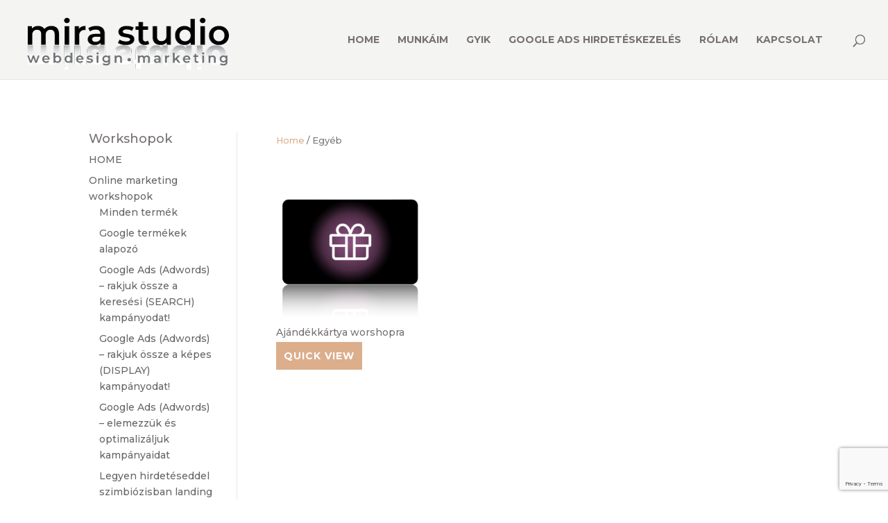

--- FILE ---
content_type: text/html; charset=utf-8
request_url: https://www.google.com/recaptcha/api2/anchor?ar=1&k=6LfWQJUUAAAAAKckdxOP73FkDnUqY1R_Yyby3Qk-&co=aHR0cHM6Ly93ZWJkZXNpZ24uZW1iZXJla25lay5odTo0NDM.&hl=en&v=PoyoqOPhxBO7pBk68S4YbpHZ&size=invisible&anchor-ms=20000&execute-ms=30000&cb=czh7lj5b2ozr
body_size: 48757
content:
<!DOCTYPE HTML><html dir="ltr" lang="en"><head><meta http-equiv="Content-Type" content="text/html; charset=UTF-8">
<meta http-equiv="X-UA-Compatible" content="IE=edge">
<title>reCAPTCHA</title>
<style type="text/css">
/* cyrillic-ext */
@font-face {
  font-family: 'Roboto';
  font-style: normal;
  font-weight: 400;
  font-stretch: 100%;
  src: url(//fonts.gstatic.com/s/roboto/v48/KFO7CnqEu92Fr1ME7kSn66aGLdTylUAMa3GUBHMdazTgWw.woff2) format('woff2');
  unicode-range: U+0460-052F, U+1C80-1C8A, U+20B4, U+2DE0-2DFF, U+A640-A69F, U+FE2E-FE2F;
}
/* cyrillic */
@font-face {
  font-family: 'Roboto';
  font-style: normal;
  font-weight: 400;
  font-stretch: 100%;
  src: url(//fonts.gstatic.com/s/roboto/v48/KFO7CnqEu92Fr1ME7kSn66aGLdTylUAMa3iUBHMdazTgWw.woff2) format('woff2');
  unicode-range: U+0301, U+0400-045F, U+0490-0491, U+04B0-04B1, U+2116;
}
/* greek-ext */
@font-face {
  font-family: 'Roboto';
  font-style: normal;
  font-weight: 400;
  font-stretch: 100%;
  src: url(//fonts.gstatic.com/s/roboto/v48/KFO7CnqEu92Fr1ME7kSn66aGLdTylUAMa3CUBHMdazTgWw.woff2) format('woff2');
  unicode-range: U+1F00-1FFF;
}
/* greek */
@font-face {
  font-family: 'Roboto';
  font-style: normal;
  font-weight: 400;
  font-stretch: 100%;
  src: url(//fonts.gstatic.com/s/roboto/v48/KFO7CnqEu92Fr1ME7kSn66aGLdTylUAMa3-UBHMdazTgWw.woff2) format('woff2');
  unicode-range: U+0370-0377, U+037A-037F, U+0384-038A, U+038C, U+038E-03A1, U+03A3-03FF;
}
/* math */
@font-face {
  font-family: 'Roboto';
  font-style: normal;
  font-weight: 400;
  font-stretch: 100%;
  src: url(//fonts.gstatic.com/s/roboto/v48/KFO7CnqEu92Fr1ME7kSn66aGLdTylUAMawCUBHMdazTgWw.woff2) format('woff2');
  unicode-range: U+0302-0303, U+0305, U+0307-0308, U+0310, U+0312, U+0315, U+031A, U+0326-0327, U+032C, U+032F-0330, U+0332-0333, U+0338, U+033A, U+0346, U+034D, U+0391-03A1, U+03A3-03A9, U+03B1-03C9, U+03D1, U+03D5-03D6, U+03F0-03F1, U+03F4-03F5, U+2016-2017, U+2034-2038, U+203C, U+2040, U+2043, U+2047, U+2050, U+2057, U+205F, U+2070-2071, U+2074-208E, U+2090-209C, U+20D0-20DC, U+20E1, U+20E5-20EF, U+2100-2112, U+2114-2115, U+2117-2121, U+2123-214F, U+2190, U+2192, U+2194-21AE, U+21B0-21E5, U+21F1-21F2, U+21F4-2211, U+2213-2214, U+2216-22FF, U+2308-230B, U+2310, U+2319, U+231C-2321, U+2336-237A, U+237C, U+2395, U+239B-23B7, U+23D0, U+23DC-23E1, U+2474-2475, U+25AF, U+25B3, U+25B7, U+25BD, U+25C1, U+25CA, U+25CC, U+25FB, U+266D-266F, U+27C0-27FF, U+2900-2AFF, U+2B0E-2B11, U+2B30-2B4C, U+2BFE, U+3030, U+FF5B, U+FF5D, U+1D400-1D7FF, U+1EE00-1EEFF;
}
/* symbols */
@font-face {
  font-family: 'Roboto';
  font-style: normal;
  font-weight: 400;
  font-stretch: 100%;
  src: url(//fonts.gstatic.com/s/roboto/v48/KFO7CnqEu92Fr1ME7kSn66aGLdTylUAMaxKUBHMdazTgWw.woff2) format('woff2');
  unicode-range: U+0001-000C, U+000E-001F, U+007F-009F, U+20DD-20E0, U+20E2-20E4, U+2150-218F, U+2190, U+2192, U+2194-2199, U+21AF, U+21E6-21F0, U+21F3, U+2218-2219, U+2299, U+22C4-22C6, U+2300-243F, U+2440-244A, U+2460-24FF, U+25A0-27BF, U+2800-28FF, U+2921-2922, U+2981, U+29BF, U+29EB, U+2B00-2BFF, U+4DC0-4DFF, U+FFF9-FFFB, U+10140-1018E, U+10190-1019C, U+101A0, U+101D0-101FD, U+102E0-102FB, U+10E60-10E7E, U+1D2C0-1D2D3, U+1D2E0-1D37F, U+1F000-1F0FF, U+1F100-1F1AD, U+1F1E6-1F1FF, U+1F30D-1F30F, U+1F315, U+1F31C, U+1F31E, U+1F320-1F32C, U+1F336, U+1F378, U+1F37D, U+1F382, U+1F393-1F39F, U+1F3A7-1F3A8, U+1F3AC-1F3AF, U+1F3C2, U+1F3C4-1F3C6, U+1F3CA-1F3CE, U+1F3D4-1F3E0, U+1F3ED, U+1F3F1-1F3F3, U+1F3F5-1F3F7, U+1F408, U+1F415, U+1F41F, U+1F426, U+1F43F, U+1F441-1F442, U+1F444, U+1F446-1F449, U+1F44C-1F44E, U+1F453, U+1F46A, U+1F47D, U+1F4A3, U+1F4B0, U+1F4B3, U+1F4B9, U+1F4BB, U+1F4BF, U+1F4C8-1F4CB, U+1F4D6, U+1F4DA, U+1F4DF, U+1F4E3-1F4E6, U+1F4EA-1F4ED, U+1F4F7, U+1F4F9-1F4FB, U+1F4FD-1F4FE, U+1F503, U+1F507-1F50B, U+1F50D, U+1F512-1F513, U+1F53E-1F54A, U+1F54F-1F5FA, U+1F610, U+1F650-1F67F, U+1F687, U+1F68D, U+1F691, U+1F694, U+1F698, U+1F6AD, U+1F6B2, U+1F6B9-1F6BA, U+1F6BC, U+1F6C6-1F6CF, U+1F6D3-1F6D7, U+1F6E0-1F6EA, U+1F6F0-1F6F3, U+1F6F7-1F6FC, U+1F700-1F7FF, U+1F800-1F80B, U+1F810-1F847, U+1F850-1F859, U+1F860-1F887, U+1F890-1F8AD, U+1F8B0-1F8BB, U+1F8C0-1F8C1, U+1F900-1F90B, U+1F93B, U+1F946, U+1F984, U+1F996, U+1F9E9, U+1FA00-1FA6F, U+1FA70-1FA7C, U+1FA80-1FA89, U+1FA8F-1FAC6, U+1FACE-1FADC, U+1FADF-1FAE9, U+1FAF0-1FAF8, U+1FB00-1FBFF;
}
/* vietnamese */
@font-face {
  font-family: 'Roboto';
  font-style: normal;
  font-weight: 400;
  font-stretch: 100%;
  src: url(//fonts.gstatic.com/s/roboto/v48/KFO7CnqEu92Fr1ME7kSn66aGLdTylUAMa3OUBHMdazTgWw.woff2) format('woff2');
  unicode-range: U+0102-0103, U+0110-0111, U+0128-0129, U+0168-0169, U+01A0-01A1, U+01AF-01B0, U+0300-0301, U+0303-0304, U+0308-0309, U+0323, U+0329, U+1EA0-1EF9, U+20AB;
}
/* latin-ext */
@font-face {
  font-family: 'Roboto';
  font-style: normal;
  font-weight: 400;
  font-stretch: 100%;
  src: url(//fonts.gstatic.com/s/roboto/v48/KFO7CnqEu92Fr1ME7kSn66aGLdTylUAMa3KUBHMdazTgWw.woff2) format('woff2');
  unicode-range: U+0100-02BA, U+02BD-02C5, U+02C7-02CC, U+02CE-02D7, U+02DD-02FF, U+0304, U+0308, U+0329, U+1D00-1DBF, U+1E00-1E9F, U+1EF2-1EFF, U+2020, U+20A0-20AB, U+20AD-20C0, U+2113, U+2C60-2C7F, U+A720-A7FF;
}
/* latin */
@font-face {
  font-family: 'Roboto';
  font-style: normal;
  font-weight: 400;
  font-stretch: 100%;
  src: url(//fonts.gstatic.com/s/roboto/v48/KFO7CnqEu92Fr1ME7kSn66aGLdTylUAMa3yUBHMdazQ.woff2) format('woff2');
  unicode-range: U+0000-00FF, U+0131, U+0152-0153, U+02BB-02BC, U+02C6, U+02DA, U+02DC, U+0304, U+0308, U+0329, U+2000-206F, U+20AC, U+2122, U+2191, U+2193, U+2212, U+2215, U+FEFF, U+FFFD;
}
/* cyrillic-ext */
@font-face {
  font-family: 'Roboto';
  font-style: normal;
  font-weight: 500;
  font-stretch: 100%;
  src: url(//fonts.gstatic.com/s/roboto/v48/KFO7CnqEu92Fr1ME7kSn66aGLdTylUAMa3GUBHMdazTgWw.woff2) format('woff2');
  unicode-range: U+0460-052F, U+1C80-1C8A, U+20B4, U+2DE0-2DFF, U+A640-A69F, U+FE2E-FE2F;
}
/* cyrillic */
@font-face {
  font-family: 'Roboto';
  font-style: normal;
  font-weight: 500;
  font-stretch: 100%;
  src: url(//fonts.gstatic.com/s/roboto/v48/KFO7CnqEu92Fr1ME7kSn66aGLdTylUAMa3iUBHMdazTgWw.woff2) format('woff2');
  unicode-range: U+0301, U+0400-045F, U+0490-0491, U+04B0-04B1, U+2116;
}
/* greek-ext */
@font-face {
  font-family: 'Roboto';
  font-style: normal;
  font-weight: 500;
  font-stretch: 100%;
  src: url(//fonts.gstatic.com/s/roboto/v48/KFO7CnqEu92Fr1ME7kSn66aGLdTylUAMa3CUBHMdazTgWw.woff2) format('woff2');
  unicode-range: U+1F00-1FFF;
}
/* greek */
@font-face {
  font-family: 'Roboto';
  font-style: normal;
  font-weight: 500;
  font-stretch: 100%;
  src: url(//fonts.gstatic.com/s/roboto/v48/KFO7CnqEu92Fr1ME7kSn66aGLdTylUAMa3-UBHMdazTgWw.woff2) format('woff2');
  unicode-range: U+0370-0377, U+037A-037F, U+0384-038A, U+038C, U+038E-03A1, U+03A3-03FF;
}
/* math */
@font-face {
  font-family: 'Roboto';
  font-style: normal;
  font-weight: 500;
  font-stretch: 100%;
  src: url(//fonts.gstatic.com/s/roboto/v48/KFO7CnqEu92Fr1ME7kSn66aGLdTylUAMawCUBHMdazTgWw.woff2) format('woff2');
  unicode-range: U+0302-0303, U+0305, U+0307-0308, U+0310, U+0312, U+0315, U+031A, U+0326-0327, U+032C, U+032F-0330, U+0332-0333, U+0338, U+033A, U+0346, U+034D, U+0391-03A1, U+03A3-03A9, U+03B1-03C9, U+03D1, U+03D5-03D6, U+03F0-03F1, U+03F4-03F5, U+2016-2017, U+2034-2038, U+203C, U+2040, U+2043, U+2047, U+2050, U+2057, U+205F, U+2070-2071, U+2074-208E, U+2090-209C, U+20D0-20DC, U+20E1, U+20E5-20EF, U+2100-2112, U+2114-2115, U+2117-2121, U+2123-214F, U+2190, U+2192, U+2194-21AE, U+21B0-21E5, U+21F1-21F2, U+21F4-2211, U+2213-2214, U+2216-22FF, U+2308-230B, U+2310, U+2319, U+231C-2321, U+2336-237A, U+237C, U+2395, U+239B-23B7, U+23D0, U+23DC-23E1, U+2474-2475, U+25AF, U+25B3, U+25B7, U+25BD, U+25C1, U+25CA, U+25CC, U+25FB, U+266D-266F, U+27C0-27FF, U+2900-2AFF, U+2B0E-2B11, U+2B30-2B4C, U+2BFE, U+3030, U+FF5B, U+FF5D, U+1D400-1D7FF, U+1EE00-1EEFF;
}
/* symbols */
@font-face {
  font-family: 'Roboto';
  font-style: normal;
  font-weight: 500;
  font-stretch: 100%;
  src: url(//fonts.gstatic.com/s/roboto/v48/KFO7CnqEu92Fr1ME7kSn66aGLdTylUAMaxKUBHMdazTgWw.woff2) format('woff2');
  unicode-range: U+0001-000C, U+000E-001F, U+007F-009F, U+20DD-20E0, U+20E2-20E4, U+2150-218F, U+2190, U+2192, U+2194-2199, U+21AF, U+21E6-21F0, U+21F3, U+2218-2219, U+2299, U+22C4-22C6, U+2300-243F, U+2440-244A, U+2460-24FF, U+25A0-27BF, U+2800-28FF, U+2921-2922, U+2981, U+29BF, U+29EB, U+2B00-2BFF, U+4DC0-4DFF, U+FFF9-FFFB, U+10140-1018E, U+10190-1019C, U+101A0, U+101D0-101FD, U+102E0-102FB, U+10E60-10E7E, U+1D2C0-1D2D3, U+1D2E0-1D37F, U+1F000-1F0FF, U+1F100-1F1AD, U+1F1E6-1F1FF, U+1F30D-1F30F, U+1F315, U+1F31C, U+1F31E, U+1F320-1F32C, U+1F336, U+1F378, U+1F37D, U+1F382, U+1F393-1F39F, U+1F3A7-1F3A8, U+1F3AC-1F3AF, U+1F3C2, U+1F3C4-1F3C6, U+1F3CA-1F3CE, U+1F3D4-1F3E0, U+1F3ED, U+1F3F1-1F3F3, U+1F3F5-1F3F7, U+1F408, U+1F415, U+1F41F, U+1F426, U+1F43F, U+1F441-1F442, U+1F444, U+1F446-1F449, U+1F44C-1F44E, U+1F453, U+1F46A, U+1F47D, U+1F4A3, U+1F4B0, U+1F4B3, U+1F4B9, U+1F4BB, U+1F4BF, U+1F4C8-1F4CB, U+1F4D6, U+1F4DA, U+1F4DF, U+1F4E3-1F4E6, U+1F4EA-1F4ED, U+1F4F7, U+1F4F9-1F4FB, U+1F4FD-1F4FE, U+1F503, U+1F507-1F50B, U+1F50D, U+1F512-1F513, U+1F53E-1F54A, U+1F54F-1F5FA, U+1F610, U+1F650-1F67F, U+1F687, U+1F68D, U+1F691, U+1F694, U+1F698, U+1F6AD, U+1F6B2, U+1F6B9-1F6BA, U+1F6BC, U+1F6C6-1F6CF, U+1F6D3-1F6D7, U+1F6E0-1F6EA, U+1F6F0-1F6F3, U+1F6F7-1F6FC, U+1F700-1F7FF, U+1F800-1F80B, U+1F810-1F847, U+1F850-1F859, U+1F860-1F887, U+1F890-1F8AD, U+1F8B0-1F8BB, U+1F8C0-1F8C1, U+1F900-1F90B, U+1F93B, U+1F946, U+1F984, U+1F996, U+1F9E9, U+1FA00-1FA6F, U+1FA70-1FA7C, U+1FA80-1FA89, U+1FA8F-1FAC6, U+1FACE-1FADC, U+1FADF-1FAE9, U+1FAF0-1FAF8, U+1FB00-1FBFF;
}
/* vietnamese */
@font-face {
  font-family: 'Roboto';
  font-style: normal;
  font-weight: 500;
  font-stretch: 100%;
  src: url(//fonts.gstatic.com/s/roboto/v48/KFO7CnqEu92Fr1ME7kSn66aGLdTylUAMa3OUBHMdazTgWw.woff2) format('woff2');
  unicode-range: U+0102-0103, U+0110-0111, U+0128-0129, U+0168-0169, U+01A0-01A1, U+01AF-01B0, U+0300-0301, U+0303-0304, U+0308-0309, U+0323, U+0329, U+1EA0-1EF9, U+20AB;
}
/* latin-ext */
@font-face {
  font-family: 'Roboto';
  font-style: normal;
  font-weight: 500;
  font-stretch: 100%;
  src: url(//fonts.gstatic.com/s/roboto/v48/KFO7CnqEu92Fr1ME7kSn66aGLdTylUAMa3KUBHMdazTgWw.woff2) format('woff2');
  unicode-range: U+0100-02BA, U+02BD-02C5, U+02C7-02CC, U+02CE-02D7, U+02DD-02FF, U+0304, U+0308, U+0329, U+1D00-1DBF, U+1E00-1E9F, U+1EF2-1EFF, U+2020, U+20A0-20AB, U+20AD-20C0, U+2113, U+2C60-2C7F, U+A720-A7FF;
}
/* latin */
@font-face {
  font-family: 'Roboto';
  font-style: normal;
  font-weight: 500;
  font-stretch: 100%;
  src: url(//fonts.gstatic.com/s/roboto/v48/KFO7CnqEu92Fr1ME7kSn66aGLdTylUAMa3yUBHMdazQ.woff2) format('woff2');
  unicode-range: U+0000-00FF, U+0131, U+0152-0153, U+02BB-02BC, U+02C6, U+02DA, U+02DC, U+0304, U+0308, U+0329, U+2000-206F, U+20AC, U+2122, U+2191, U+2193, U+2212, U+2215, U+FEFF, U+FFFD;
}
/* cyrillic-ext */
@font-face {
  font-family: 'Roboto';
  font-style: normal;
  font-weight: 900;
  font-stretch: 100%;
  src: url(//fonts.gstatic.com/s/roboto/v48/KFO7CnqEu92Fr1ME7kSn66aGLdTylUAMa3GUBHMdazTgWw.woff2) format('woff2');
  unicode-range: U+0460-052F, U+1C80-1C8A, U+20B4, U+2DE0-2DFF, U+A640-A69F, U+FE2E-FE2F;
}
/* cyrillic */
@font-face {
  font-family: 'Roboto';
  font-style: normal;
  font-weight: 900;
  font-stretch: 100%;
  src: url(//fonts.gstatic.com/s/roboto/v48/KFO7CnqEu92Fr1ME7kSn66aGLdTylUAMa3iUBHMdazTgWw.woff2) format('woff2');
  unicode-range: U+0301, U+0400-045F, U+0490-0491, U+04B0-04B1, U+2116;
}
/* greek-ext */
@font-face {
  font-family: 'Roboto';
  font-style: normal;
  font-weight: 900;
  font-stretch: 100%;
  src: url(//fonts.gstatic.com/s/roboto/v48/KFO7CnqEu92Fr1ME7kSn66aGLdTylUAMa3CUBHMdazTgWw.woff2) format('woff2');
  unicode-range: U+1F00-1FFF;
}
/* greek */
@font-face {
  font-family: 'Roboto';
  font-style: normal;
  font-weight: 900;
  font-stretch: 100%;
  src: url(//fonts.gstatic.com/s/roboto/v48/KFO7CnqEu92Fr1ME7kSn66aGLdTylUAMa3-UBHMdazTgWw.woff2) format('woff2');
  unicode-range: U+0370-0377, U+037A-037F, U+0384-038A, U+038C, U+038E-03A1, U+03A3-03FF;
}
/* math */
@font-face {
  font-family: 'Roboto';
  font-style: normal;
  font-weight: 900;
  font-stretch: 100%;
  src: url(//fonts.gstatic.com/s/roboto/v48/KFO7CnqEu92Fr1ME7kSn66aGLdTylUAMawCUBHMdazTgWw.woff2) format('woff2');
  unicode-range: U+0302-0303, U+0305, U+0307-0308, U+0310, U+0312, U+0315, U+031A, U+0326-0327, U+032C, U+032F-0330, U+0332-0333, U+0338, U+033A, U+0346, U+034D, U+0391-03A1, U+03A3-03A9, U+03B1-03C9, U+03D1, U+03D5-03D6, U+03F0-03F1, U+03F4-03F5, U+2016-2017, U+2034-2038, U+203C, U+2040, U+2043, U+2047, U+2050, U+2057, U+205F, U+2070-2071, U+2074-208E, U+2090-209C, U+20D0-20DC, U+20E1, U+20E5-20EF, U+2100-2112, U+2114-2115, U+2117-2121, U+2123-214F, U+2190, U+2192, U+2194-21AE, U+21B0-21E5, U+21F1-21F2, U+21F4-2211, U+2213-2214, U+2216-22FF, U+2308-230B, U+2310, U+2319, U+231C-2321, U+2336-237A, U+237C, U+2395, U+239B-23B7, U+23D0, U+23DC-23E1, U+2474-2475, U+25AF, U+25B3, U+25B7, U+25BD, U+25C1, U+25CA, U+25CC, U+25FB, U+266D-266F, U+27C0-27FF, U+2900-2AFF, U+2B0E-2B11, U+2B30-2B4C, U+2BFE, U+3030, U+FF5B, U+FF5D, U+1D400-1D7FF, U+1EE00-1EEFF;
}
/* symbols */
@font-face {
  font-family: 'Roboto';
  font-style: normal;
  font-weight: 900;
  font-stretch: 100%;
  src: url(//fonts.gstatic.com/s/roboto/v48/KFO7CnqEu92Fr1ME7kSn66aGLdTylUAMaxKUBHMdazTgWw.woff2) format('woff2');
  unicode-range: U+0001-000C, U+000E-001F, U+007F-009F, U+20DD-20E0, U+20E2-20E4, U+2150-218F, U+2190, U+2192, U+2194-2199, U+21AF, U+21E6-21F0, U+21F3, U+2218-2219, U+2299, U+22C4-22C6, U+2300-243F, U+2440-244A, U+2460-24FF, U+25A0-27BF, U+2800-28FF, U+2921-2922, U+2981, U+29BF, U+29EB, U+2B00-2BFF, U+4DC0-4DFF, U+FFF9-FFFB, U+10140-1018E, U+10190-1019C, U+101A0, U+101D0-101FD, U+102E0-102FB, U+10E60-10E7E, U+1D2C0-1D2D3, U+1D2E0-1D37F, U+1F000-1F0FF, U+1F100-1F1AD, U+1F1E6-1F1FF, U+1F30D-1F30F, U+1F315, U+1F31C, U+1F31E, U+1F320-1F32C, U+1F336, U+1F378, U+1F37D, U+1F382, U+1F393-1F39F, U+1F3A7-1F3A8, U+1F3AC-1F3AF, U+1F3C2, U+1F3C4-1F3C6, U+1F3CA-1F3CE, U+1F3D4-1F3E0, U+1F3ED, U+1F3F1-1F3F3, U+1F3F5-1F3F7, U+1F408, U+1F415, U+1F41F, U+1F426, U+1F43F, U+1F441-1F442, U+1F444, U+1F446-1F449, U+1F44C-1F44E, U+1F453, U+1F46A, U+1F47D, U+1F4A3, U+1F4B0, U+1F4B3, U+1F4B9, U+1F4BB, U+1F4BF, U+1F4C8-1F4CB, U+1F4D6, U+1F4DA, U+1F4DF, U+1F4E3-1F4E6, U+1F4EA-1F4ED, U+1F4F7, U+1F4F9-1F4FB, U+1F4FD-1F4FE, U+1F503, U+1F507-1F50B, U+1F50D, U+1F512-1F513, U+1F53E-1F54A, U+1F54F-1F5FA, U+1F610, U+1F650-1F67F, U+1F687, U+1F68D, U+1F691, U+1F694, U+1F698, U+1F6AD, U+1F6B2, U+1F6B9-1F6BA, U+1F6BC, U+1F6C6-1F6CF, U+1F6D3-1F6D7, U+1F6E0-1F6EA, U+1F6F0-1F6F3, U+1F6F7-1F6FC, U+1F700-1F7FF, U+1F800-1F80B, U+1F810-1F847, U+1F850-1F859, U+1F860-1F887, U+1F890-1F8AD, U+1F8B0-1F8BB, U+1F8C0-1F8C1, U+1F900-1F90B, U+1F93B, U+1F946, U+1F984, U+1F996, U+1F9E9, U+1FA00-1FA6F, U+1FA70-1FA7C, U+1FA80-1FA89, U+1FA8F-1FAC6, U+1FACE-1FADC, U+1FADF-1FAE9, U+1FAF0-1FAF8, U+1FB00-1FBFF;
}
/* vietnamese */
@font-face {
  font-family: 'Roboto';
  font-style: normal;
  font-weight: 900;
  font-stretch: 100%;
  src: url(//fonts.gstatic.com/s/roboto/v48/KFO7CnqEu92Fr1ME7kSn66aGLdTylUAMa3OUBHMdazTgWw.woff2) format('woff2');
  unicode-range: U+0102-0103, U+0110-0111, U+0128-0129, U+0168-0169, U+01A0-01A1, U+01AF-01B0, U+0300-0301, U+0303-0304, U+0308-0309, U+0323, U+0329, U+1EA0-1EF9, U+20AB;
}
/* latin-ext */
@font-face {
  font-family: 'Roboto';
  font-style: normal;
  font-weight: 900;
  font-stretch: 100%;
  src: url(//fonts.gstatic.com/s/roboto/v48/KFO7CnqEu92Fr1ME7kSn66aGLdTylUAMa3KUBHMdazTgWw.woff2) format('woff2');
  unicode-range: U+0100-02BA, U+02BD-02C5, U+02C7-02CC, U+02CE-02D7, U+02DD-02FF, U+0304, U+0308, U+0329, U+1D00-1DBF, U+1E00-1E9F, U+1EF2-1EFF, U+2020, U+20A0-20AB, U+20AD-20C0, U+2113, U+2C60-2C7F, U+A720-A7FF;
}
/* latin */
@font-face {
  font-family: 'Roboto';
  font-style: normal;
  font-weight: 900;
  font-stretch: 100%;
  src: url(//fonts.gstatic.com/s/roboto/v48/KFO7CnqEu92Fr1ME7kSn66aGLdTylUAMa3yUBHMdazQ.woff2) format('woff2');
  unicode-range: U+0000-00FF, U+0131, U+0152-0153, U+02BB-02BC, U+02C6, U+02DA, U+02DC, U+0304, U+0308, U+0329, U+2000-206F, U+20AC, U+2122, U+2191, U+2193, U+2212, U+2215, U+FEFF, U+FFFD;
}

</style>
<link rel="stylesheet" type="text/css" href="https://www.gstatic.com/recaptcha/releases/PoyoqOPhxBO7pBk68S4YbpHZ/styles__ltr.css">
<script nonce="HQGCchvI6IINeXmhaCciEg" type="text/javascript">window['__recaptcha_api'] = 'https://www.google.com/recaptcha/api2/';</script>
<script type="text/javascript" src="https://www.gstatic.com/recaptcha/releases/PoyoqOPhxBO7pBk68S4YbpHZ/recaptcha__en.js" nonce="HQGCchvI6IINeXmhaCciEg">
      
    </script></head>
<body><div id="rc-anchor-alert" class="rc-anchor-alert"></div>
<input type="hidden" id="recaptcha-token" value="[base64]">
<script type="text/javascript" nonce="HQGCchvI6IINeXmhaCciEg">
      recaptcha.anchor.Main.init("[\x22ainput\x22,[\x22bgdata\x22,\x22\x22,\[base64]/[base64]/bmV3IFpbdF0obVswXSk6Sz09Mj9uZXcgWlt0XShtWzBdLG1bMV0pOks9PTM/bmV3IFpbdF0obVswXSxtWzFdLG1bMl0pOks9PTQ/[base64]/[base64]/[base64]/[base64]/[base64]/[base64]/[base64]/[base64]/[base64]/[base64]/[base64]/[base64]/[base64]/[base64]\\u003d\\u003d\x22,\[base64]\x22,\x22wrN4H8Khwp/CrhMcWcOvw7EzwqHDqwbCmsO9PcKlE8OyE0/DsSDCssOKw7zCnxQwecOyw6jCl8O2GmXDusOrwq4DwpjDlsOAAsOSw6jCrsKtwqXCrMOqw6TCq8OHaMO4w6/Dr1Z2IkHCn8K5w5TDosOkMSY1EcK1Zkx/wr8ww6rDpcOGwrPCo2jCj1IDw6l1M8KaAsOqQMKLwqgAw7bDsV4Kw7lMw5zCrsKvw6ogw7ZbwqbDu8KxWjg/wrRzPMKIbsOvdMOgQjTDnTQTSsOxwrPCtMO9wr0SwpwYwrBvwqF+wrUpVUfDhjNjUinCs8Kww5EjGcOXwroGw6PCiTbCtRVLw4nCuMOCwpM7w4cgCsOMwps4NVNHdMKbSBzDvCLCp8Omwrxwwp1kwr/Ck0jCsi0+TkAmCMO/w63Cp8OGwr1NcEUUw5sTJhLDiU0fa3EWw6Ncw4cGDMK2MMK5BXjCvcKFa8OVDMKOWmjDiVl/[base64]/CtMKeYnUowrpzC8OFBW0TJsKzM8O1w4zDncKmw4HCu8OiF8KQbChBw6jCssKjw6hswpHDh3LCgsOAwrHCt1nCny7DtFwnw6/Cr0VFw5nCsRzDvVJ7wqfDgnnDnMOYZWXCncO3wqRJa8K5AHArEsKSw5R9w53DusKJw5jCgS0rb8O0w6jDv8KJwqxwwoAxVMKQSVXDr1PDgsKXwp/Cp8KqwpZVwrfDim/CsB/CiMK+w5BFbnFIf2HCln7CiinCscKpwqXDucORDsODfsOzwpkEK8KLwoB4w7FlwpB4wqh6K8Oww5DCkjHCqsK9cWcWJcKFwobDiRdNwpNVccKTEsOmVSzCkVl2MEPCvyR/w4YlQcKuA8KBw6bDqX3CvxLDpMKrU8OPwrDCtVrCgkzCoEXCjSpKB8Kmwr/CjBsVwqFPw4fCvUdQJmYqFCU7wpzDsx3DlcOHWhjCqcOeSD98wqItwpRKwp9wwo3DlkwZw5nDlAHCj8OpDlvCoBo5wqjChBUxJ1TCkyswYMOwaEbCkEURw4rDusKVwrIDZWDCq0MbMcKKC8O/wrvDmBTCqFTDr8O4VMKqw47ChcOrw59VBQ/DjcK0WsKxw5BlNMONw6wWwqrCi8K8OsKPw5UFw4slb8OkdFDCo8OVwqVTw5zCgMKkw6nDl8OVAxXDjsK3BQvCtXDCk1bChMKTw6UyasOMfHhPECN4N2kZw4PCsREWw7LDumjDucOiwo8Qw4TCq34cJxnDqHw7CUPDtSIrw5oiLS3CtcOYwp/CqzxlwrI8w5XDscK7wq7CllfCrcOOwo4vwpDCr8OITsKkAEgmw5E3NsKTXsOMbAh6fsKCwoHCpS/[base64]/X8OnwpRcfMKZw7VNCcOow6NzDCnDilvCiQjCoMK+bcOrw7DCjDpSw5gXwos0wqhsw5J0w6NQwo0/woTDujXCpADCtibCi2FewrBRfsOrwp5zMgkTKRg0w7tVwrYzwoTCuXFtQcKQScKyc8O3w4HDiGJZJcOswo7CkMKEw6bCrcKrw53DlXd0wow/QVLCnMKdw7MDMsKGaV1dw7kMQ8OAwr3CsD4vwqvCq03Dj8OZw7NHHBXDrMO7wrgMcgHDosKbL8OidsODw6Vbw4ENIQ7DkcOJIMO0JsOJMWXDj1Q4w4PCl8OJEEDCm13CjS8Yw4TCmjUZAcOfOMOZwpbClF5owrXDt0HCr0jCjH/Cs37CojXDp8KxwrQWf8K3bGLDqhDCssO9ecO9X37Dm2bCnGbDvQDCjcO5YwFXwqtWwq7CvcO6w5nDq2LDusOzw4nCtsKjSQvCmz3Cv8OmIMK5LsKWWcK1XcKww63DrMKAw7JEY0zCviXCpMOYQ8KCwr7DosOzN1Q/ccOTw7tKVTkZw4ZHDBLCoMOHFMKIw4M6VsKkwqYJw4jDlsOQw4PClsOVw7rCn8OTUmTChyE9wo7DrjXCt2fCpMK2HMOUw4ZTfcKwwpR6LcKcw4JTQi4ow4UQwo7CtsKiw7HDvsOtQxcpV8ODwqzCoCDClcKFX8KTwp7CsMKkw7/CqGvCpMOowpwaAcOLBkAVLMOlImvDtVw8SsOiO8K6w6xcMcO8wo/[base64]/[base64]/Dq1LDsRlswqE4TyogaxICwokhw5TCqFlyQMKcw5BZLMK3w7PDkMKtw6TDjgNMw7h3w4Ymw4pEdxTDmHYQAMKKwrjCghTDlzV6CEXChcOzD8Ocw6vDqW/Cs0lvwp8xw7rCkmrDhUfDhMKFTcO+wrpuKHrDjsK1SMK7R8KgZMO2bsOeOsK7w5vCi1cow6hJcmUYwpFNwroRMFcOH8KMMcOKw4/DmsKsAH/CnhVxWhDDixjCsHPCvMKuecKTfX7DngFFUsKaworDosOFw7IpT2Jiwog5YiXCmHF6wp9Fw6htwqXCsiXDhcOfwpvDpmzDoGpcw5LDi8K7J8KwFn/Cp8K0w4Q6wrvCjTUSdcKkRcKxwp0+w7s/wqUTP8K7bBs6wqPDm8KWw4HCvGTDgsKwwpgOw7YwLmVbwopIdmNDI8Ksw4DDknfCisOIGcKqw55pwpTCgi9cwqTClcK+wqJ4dMKLW8KJw6Exw6zDl8OxH8KudiA4w6IRwrTCssOtBcO6wpfCscKuwpLDmRMGJMKDw5kcdHpywqDCqBjDlTzCqMOlD23Ckh/CucKsIRxWIz4CccKiw61zwp1FAUnDkVJpw4fCqgxUw6rClmbDt8KJWyVYw4A+aXh8w6xGdcOPVsK0w6FiKsO3RwHCn2ENOj3DtcKXP8KQVgkZCizCrMOJPWzDrlnCg0DCqzoNwpjCvsO2QMO6wo3DvcKrw7jDtnIMw6HClhPDuC3CoQNcw5kkwq/CuMOdwrfDrcOkYcKnw7HDvMOnwqHCvn14bhHCiMKCT8KVwrxyZWFaw7NULBDDoMOewqnDm8OTM0HCvzjDg3bCksONwog9ZCPDtsOgw6t0w73Dj2EnLsKDwrEVIRvCsnxcwoLCusOFPMKsSMK/w4E5Z8Opw7zCrcOYw5F0KMK7w4vDm0JIYsKbw6/DkGbChMKWZn1JccOMIMKiwpFbJMKKwpgLfXkaw58vwoU5w6/ClR7CtsK/FXQAwqFCw60mwrg8wrp5OMKnFsKQdcKOw5YQw5MzwrXDkk1fwqBWwqbCmg/CgBAFbQlKwp9zFsKpwpnCo8KgwrLCpMKjwq8fwqdqw6pSwpQgw4DCrFDCnsKICsKtYFFPXsKuw5lxGMK7HCoFP8OKZyjDliIOwoYNbMKBLDnCj3LCn8OnBMOhw5/CqyXDvBDCgwhxAsKsw63Cj0wGXV3CoMOyL8Kpw49zw45nw6PCtMK2PEIfA198FsKieMOUOMK3F8O8UwNMAiQ0wqYGOcOacMKIa8Kiw4/DmMOxwqAXwqXCuUpmw4c2w77CjMKEe8KBMmoUwr3CkRgpUElDQA0Iw7RBLsOHwpTDgH3DvG3CuwUEFsOeKcKhwrbDjsK7dgPDgcKycnzDmsOdMMOVEXEtCsKNwqvCs8KPw6fCkFDCq8O/K8Klw5zDk8KMZ8KYO8Kow7BoC0syw4DClA7Ch8O1HlPClwnDqEI/w73CtytDesOYwovCsVjDuQh+w4IWwo3CrEvCuznClVbDtsOMUsOKw4xpUsOPJErDmMOUw4vDr3opZ8O+wqzDjlrCq1tGF8KYQHTDrcOTWDbCqz7DpMK6FMO4woxPHD/CnyDCoyhrwpHDi0XDusOLwoAsFxRfRS5GBUQrEMO4w5kNZW/DlcOtw5rDl8OBw4LDsXjCpsKvw43DscOQw58nTFXDo0Uow4/[base64]/Ckk42dTvDhcKswpfCgBDCp8Kpw4bCvDJ8w6R/ZMOGMgl9RsOmUsOsw6fCpD7CpRYFKW/[base64]/[base64]/[base64]/DvhPDvUhAw69zd8OWwp1lw7QqcWbDi8OVB8Khw5rDm0bDjxlEwqzDom7CoQ3Cr8OFw7PDsmk6Zy7Dh8OJwqcjwpNkAsOBbELCl8OewpnCtTdRCCzDi8K7w5VdLgHDssK/wqJMw63Dq8OeY3JkRcKmw7EswpnDpcOBDcKyw5XCvMKNw45kUFVtwprCjQLCl8KEwqDCg8OhL8KUwonCoDNSw7zCj3sCwrvCmGwzwoVcwpzDvlkJwrNpw63CvcKefTvDph3CiAHCrF4/w57DkRTDkxLDqxrCoMKvw5rCi2A5ScKdwp/[base64]/ClcOEfcO2w5MPwr4RH00mw6FQwqYNG8KqfcKsWxdjwojDr8KLwqzCkMOUUsOFw6vDvsK5dsKdOhDDthfCpkrDv3rDlMK+woPDjMOYwpTCiBh6LR0GcMK6w4/CpQtWw5djZBDCpCDDucOlw7HCvx3DmwTDrcKJw7vDhMKsw5LDij1+UMO/Q8K5EyzDkDzDoWbDqsO/RzbDrSBHwr5gw7PCocK1ElRQwrxiw5bCm2HDpnTDuwvCu8OTXgHCq2wwJ2Yuw6p7woPCmMOoZxtXw44+Nm8kfQ8gHyTDgsKBwrHDrGPDukpWbyhHwqvDqzXDsQXCp8KEBFnCr8K2YxXCkMKrNygnFDhpNH9jNGvDkjNVwpNKwqETMsOfUcKDwpPDiBdVK8OBSn7CqMK/woPCg8Ozwr3Dn8OzwozDmAHDvcKEG8KXwqsOw6vCsW/[base64]/DhMO0Yzs3wrrCjmXCmsKIwroNOcKbwqLDvcKrKg7DqcKrR1TCsSI7wonDrT8Yw6N2wpYww7wBw4/ChcOlNsKswq18Uw8gdMOgw510wqM7VxVjFijDnHLCuX9yw4TDgD9aEl4gwoNFw6DCrsOXEcKawo7CiMKTQcKmP8OCwqxfw6vDhkcHwoZDwrg0CcOlw53CgMK7VVXCv8O+wrFfJsOywo7CicKCVcOawqprcw/Dg14Fw7LCgSbCisOFBsOdLTJSw43CohsdwoNgFcKuEWvDi8Kdw78vwq/DvMKcScOfwqxHP8KXCMKsw6IRw74Bw4XDq8ONw7oqw6LCrsOaw7PDm8K7QcOcw7kMQQwVY8KPc1TCok/[base64]/DMKGw7Rwwqs/Pwwpw73DkMOewrJqVcKNw7vDijJbQ8Kxw7MOGMOvwoxJIcKiwoLDikDCt8OyYMOvdkHDuzY6w7LCgmXCr2Isw7IgbSkwKh8Pw50VPTUow4bDuyFqNcOzR8K0KwBOMwDDi8K3wqdNwrrDoGMcwpHCqyZoSsK0ScKlSFvCt2zCosKoH8Kdw6jDoMOZAMKVUcKyNUV/w4ZawoPCon9hdMOgwq4Uwp/ChcOCTDbCi8O7w6pdAVfDh3xxwovChA/[base64]/CuRXDhA0bw6jDjU7DjBPCicObw6wgCSEsw7hlK8KCT8Kcw4vCpHzCujHCvQnDlMK2w7XDssKIKcOhN8Ksw68qwphFJFZOOMO0AcObw4ggJkA/FUp7OcKJPWknWzLCgMOQwqY4wq1ZEFPDicKZfMOFMcO6w5fDq8KZTxk3w7rDqFV4wpccFcKsCMOzwprCqn/DrMK1b8KOwr4YcCDDvMOcwqJOwpICw5rCoMKIRcOzRDt0ScKgw6fCicO+wqYaVsOhw6TCjcKxXnVvUMKaw4ozwoUlT8OFw5oRw4EuRMOBw4MFwqhQDcOBwqcUw5zDqXPDk3PCkMKSw4YzwpLDqiDDkXRwdsK1w7MywqbCrsK3w5DCjGDDjMK/w5x7Qg7CjsOEw7/[base64]/wrHDmcKcTMOfwqzDuE0OJTjCsMKtw4bClsK1NA95ZzIZRcKnwqrCjcKFw6DCu3bDii7DiMK0woPDp3BLTcK2IcOSMFcAa8OQw7snwpQyESrDkcOeFScQEMOlw6PCj1w8w79RLiIOYF/Dr1HClsO7wpXDssOQRFTDh8O1w4LDp8KoEDhGa23DrMOQc3fCqAcNwp95w7dTOWrDtsKEw6JbHGFBCcK4w5JpEcKzwoBZGHRlLwfDt3oocMOFwqVvwozCimXCjMODwplBasKIZUBbBnwBwqPDjcO/WMKqw4/DoDV/VnfDhUstwpE+w6HCjDxlehgww53ChABBbXAaUsO7HcO0wo9lw4HDmQjCozxKw7/DnGspw5bCtiwjKsOxwpFtw5bCk8KKw7nDscK/H8OWw6HDqVU5w5tYw7xqLcK7FMK7wo5oFMONwp9kw44RXMOuw7snBinCisO7wrkfw7Y3asKDJ8OewpTClcObRg5deSDCqgTClinDi8KYX8Ojwp7DrMOAGwtdLB/[base64]/[base64]/ClcKuw5jCo8KtdMO+P2zCk8Khw6PCijQJe37Dmm/DgTvDi8K7cXtSY8KSIMOxDXF3AjE0wqsbZhfCjXVwHlhEIcOReD7Cl8Odwr/CnisCLsOcSD3CqCfDnsKzE2NfwodyH1TCnUEZw6nDuS3Di8KLeyXCk8ODw4IZDcO/A8OcW23CkhgNworDnDnClcKxw6rDrcKQO0dDwoVTw7UWBsKfD8KjwpjConpLwqPDpyt4w5HDuULCuncewos/ScO6Z8KVwo4VABbDpjA2CMK5O3XCnsK9w59Dwoxow7A/wp7Ck8KswpDCvVfCiixHDsO9EUsIRWTDhUxtwrrCvTTCpcOuNTkrwo4mH3kDw5TDk8OielLCiGohccOBesKcAMKAQ8OgwrdYw6DCqCsxMWvCjmbCriTCgW0YCsO/w5NwJ8OpEn4Qwp/[base64]/[base64]/X8K+wqPCrHBhG3zCvwsNAMOfJMKwbznDtcOlZ8KywrAwwqLDvwvDmzR0NihDC13CtsODH2vCuMKwAsK2dkAaCcOAw5xBHcK8w5Fqw4XCjgPCq8KXU0nCvTLCqkPCpcKow4IoesKIwqLDlMO/[base64]/CmkrCv8KcLsOGw4DCnDTDtsOMwrUdwrsnw6UxC8KSAA7DgsKBw5rCv8Ouw5gdw5cmDTvCi14GYsOjwqnCtEbDoMO2KsKhNsK/w4Rdw57DnATCjG5zZsKTbMO0IXJ3EsKSfsKmwp0eBMOAVmHCkMK8w6rDvsOURVTDoWsocsOcd3vDgcKQw5BGw7s+Ex1dVMKKf8K1w7vChcOcw6nCk8OZwojCplLDkMKRw7Z0JTrCtG/CscKqc8OIw4fDl3Jaw7DDijgSw6rDgFbDqygmdMOLwrctw6d8w6bCv8Otw7TCu3NyeX7Ds8Ogal9xesKcw5koEWjCp8OOwr7Cqz52w6g3U3E/wp8mw5bCusKWw7Uuwq3CmcO1wpxcwogaw4JbNV3DhClgIjllw44sQllYOsKZwoHCoABbYlETwozDmsOcGi8RQ3oDwqnCgsKhw6TCocKHwowMw6HDkcKbwp5Xe8K1w5jDpcKDwrHCo1F6wprCrMKna8KlG8Kgw5nDp8OxRMOofhQ8QFDDjSc3w4oOwpjDmV/DiCvCtcOyw7TDvDbDocO+aSnDk0RpwoAgHcOMCUbDjBjCsDFrPsO/ThbChQ0qw6zChQREw6XCjyfDh3lUw59RTBIIwp86wponZD7DsCI6c8OxwowSwq3DmsOzGcO0ZsOSwpjDssOVB11Jw6fDisKIwpxGw6LCllDCg8Oew6xCwoJmw5LDgcOVw68jcR/CoXp/[base64]/DjsOMEcOYeMKtwqpDAsKeRcKNw40hwqbCkil+wrEwJMOawobCgsOtRMOxJcOYXhLCuMK7XMOvw4VDwohXJU8SdsK4wq/[base64]/AAsHWgFqw48jwpxuWcKmJ8K9w51fAMKcwoo7w5smw5XCtE5bw55Ew6RIY1I7w7HCpmhkF8Kjw7gLwplIw5FdNMOAw57DpcOyw5gQJcK2Nm/Dk3TDtMODwpfCtVnCpnjClMKFw5TCvHbDgT3DiVjDp8KBwrbDiMOYCMOQwqQ5ecOgfsOjOsOPDcKrw61Sw48kw4rDgMKUwp96FcKrw5bDnztoesK2w7llwoIEw55nw4JhYsKOTMObIsO2MzAudT1WJz/DlirChMKYMMOvwoZ+VHUcD8OYwozDvhjDhXphB8Kqw5HCgsOBw4TDncKrM8OEw7HDoiTDvsOMwrLDp3QpF8OYwoRAwrMRwpoewpA9wrRRwoNSCXlGG8KoYcKhw65QQsKawqbDqsK4w4rDpcKfM8O0PxbDicOFQiV0LsOnOBDDvcKjJsO/Bx9yIsKRHGcpw6vDvAEKf8KPw4d9w5PCssKNwp7CscKIw5nCjjHCgVfCscKVJg47TTZmwrPCj03DmW/CgzDCiMKfw58Bw4AHw4NSUE4LaxLClEcrw6kmwplQwp3DtQTDgmrDmcKwEElyw5nDo8Ogw4XCqwPCucKac8OIw5Fowp4HGBBJfsKQw4LDocOzwojCq8K9PcOVTEjCmT57wrXCrcO4GsKlwpJAwqtzEMOtw6Rea3bDo8OywoJna8KnCRjCi8OsSj4PZmQ/ajrCoG1TG2rDl8KuJGB0U8OBe8KKw5TDv2/DqMOkw58fw5TCsQzCo8KJP2nCicOaScK1UnDCmDvChFZxw79Aw6x3wqvClGjDlMKueUDClMOiQ2jDsRbCiUg7w6rDniUuwotyw5/CoUV1wqsLVsO2WMKqw5/CjyIGw5nDn8ODQMOWw4Jqw5g+wqnCnAk1PXvCmWTCkcKXw4bChAHDmmQINAotEcOxwql8wq7CuMKVwovDkgrCow1Uw4g8V8Kiw6bDmMK5w7/DswIawoYELsKUwrnCscOfWkY/wqYMIsOCQsKbw4N7OTrDvx0Kw4vCmMObZS4FLXLCm8KeVsOhwpnDl8KoMsK+w4ckFsK0einCqXrDmcK9dcOCw77CqcKHwpRqYicow6dQU27DjcOxwr4/IjHDpATCs8KmwqJ2WDQdw4/CuhwEwoo+OHDDr8O4w4vCuWFSwr5lwrXCsWrDtQdvwqHDpx/DrcKww4Q2cMKzwovDpGzCr1vDqcKrw6N2WXMOw7Y+woQRMcOHJcOIwqbCgBjCiWnCvsKlUAJAVcK3wrbCisOYwqbDucKBCy8QQi/DoxHDgMKFQG8tdcKAacOdw6PCmcOYa8K5wrUSYMKsw75DHcOuwqTDkANBwozDqMKAS8Kiw48IwoUnw47Cg8OUYcKrwqB4w5bDrMKLAVbDtnFyw57Cm8OmRDnCrCPCp8KaZsOTIwnDi8KHV8OFHUhAw7MiNcKJKFs/[base64]/w5HDrcKAMsKewpHCocKDw6TCsMODOHkmOsKyVcOhWUIXVXzCrC91wrg7VBDDt8O8FcOgb8Kzw6RawrTCjWNZw5/DlMOjVsK+GV3DrsO8wrUlaAPCsMK/GEl5wrEQbcOBw70Nw5XChBrCrFDChADCncOrAsKaw7/[base64]/CtVPCiMKswo/[base64]/CpcOLNEc9VQHDuVzDrwoywqliZ8OQAVxNQMOww7PCpn1YwoZGwqTCkEVgwqDDt2Q3cxrCkMO1wok/UcO6wpHCnsKRwqYIdkzDtGVOP2IcXcOlD0ZwZnDCrcOsSTtUQFxKw5jCo8KtwrHCpsOgSVg5I8KAwr4PwrQ5w6PDu8KMNwzDuzV4e8O4WHrCr8KIPRTDgsKPPMKbw495wrDDuivDvn/CmTzCjF/CuhzCosOvEg8AwpBEw74pUcK9QcKsZDpQAk/CtjPCl0rDvSnDoDXDu8KPwrMMworDpMK8Tw/DtiXDiMKYKznCvXzDmsKLw64lNsKXO08Zw4fDk2HDk0zCvsKMRcORw7TDoGAhHVzClBbCmHDCjh1TXzDCucK1woo/w7XDs8OpIxHCoGd7N2vDu8KkwpzDsm/DncObBTnDisONACARw4tKw7TDicKTax/DtcOCHSoqWcKMPgvDkDvDqcK0EHzCryA6E8KKwrDChsKhKcOXw4DCuiN8wrNywqxMECvDlsOWI8K2w61yPUxEPjRmKsKMBztwdgrDlwJ9BDp+wozCjw/CjcK7w5LDg8Opw48CO2rCucKcw50xfT3DlsOVTxRwwpUdeWpgLsOcw77DjsKjw4Vkw7YrRgLCmGdRGcOdw7JaYsOwwqAewq5qMMKTwqA1NgI0w5lNa8Kkw4FZwpDCpsKkOVDClMKIGis+w6ENw6JPQhDCvMOJKWTDhAg+OhkcXSQ0wqJtbDrDmw/DlcKsCzVTJMOuYMKqw6AkQRDDhCzComQqw4UXYkTDhcObwrrDqB/DlcO0W8K9wrE/[base64]/w5tow77Dt8KgaCjCu1h+wo3DosOjw68tekbDp8OSZMK9w6M6TsOZw63CtcKXw7PDrcOmMMO9wrbDvMKccgYRZwxrGjIRwr1iFEIvVCIyNMKCbsOzblbDocO5IwIiw5TDmBfCnMK5O8OaUsO/wr/CgTgtFikXw7NSJcOdwo4KJsKAw77DmRfDrSIew4DCiTtDwrU1M3dqwpDCuMKoMX3DrMKgFsOmZcKicsOfw4PChHrDksKeDsOgMF/DtQnCqsOfw4rDtSZpUsOrwqR0GlNSO2/[base64]/[base64]/DujVEwqjCt8KOYMObR8KCw6DDlBnCjEhgw6DDhcKUKDXDhHcLRhLCtRhQBTROHG/Co2APwrw+wrlac1Row7BjPMKqJMOSB8OZwpnCk8KDwpnCtW7DhzhPw7Vxw7xAMwXCoQ/[base64]/DlCwZw4EYYsK/SMOVO8Kqw5U0w6zDtwwFw4Y4w6lZw5xtwqxOX8KwGUZNw6VAw79MEwrCiMOww5DCrxYZw6hkUsO4w5vDicKGQXdcw4fCtkjCrBrDqsOpSycRwqvCg2oYw4LCjStTZ2bCqsOBwpgzwr3CjsOPwrA2woteKsKGw5jCsmLCn8O6w7XCrMOfw6Z1w41SWA/DgCk6wr5kw6cwJRrCt3MqR8OeFxJxanjDqMKhwpnDpyPCtMORw64HP8KpIMKCwrkWw7TDncKCR8Khw54/w6gww5dBTVrDoRhJwpU1w5YwwqvDh8OXDMO9w5vDojMhwqoRGcOhZXPCnk54w6VtDn1Gw63CuXVyVsO6UMO5fcOzAcKqZF3CmAXDgcOOOMKVJA7Cj2HDv8K5GcOZw4JSG8KoSsKSw7/[base64]/CnsKaHMOAYMKsBcKDGsKjw5wIwp/DnsOJw5vCiMOow6TDrsOYQcKmw4w4w7ZwH8KQw6o0woHDiAAkSlUNw45CwqVrKTF5WcOJwqHCjcK/[base64]/CpsOMecO1w7nCsMK2ccO9BBRaAA3Cr8K1HMKAYW0Kw4vClyYxBsOZLlFgwpPDj8O/S1/CpcOuw41jN8OOdcKtwrUQw6ttR8Kfw7cVMCh+QzsoYH/ChcKBDMKiDQfCqsO2LcKaXk0NwoDCv8OjRsOFYyjDtcOfw70nD8K/w6F6w444SGNGHcObI0nCiAPCvsOQI8OwLwvCo8O+woJrwo4/wo/DvMODw6zDhXVZw5QWwqF/V8KpKcKbHgpTeMKlw7nCvntqZkzDj8OSXQ4nOMK6XTwNwpVbCn/[base64]/[base64]/Cujoew73Dk8KNaF3DiVDDlcKiw6hyw68nNsKKw7B4Q8O9ZA7Cu8KhHh7ClUbDnR9vRsOHdGfDjVzCjxvCiX7DnVrCp2ERZ8KJTMKGwq3Dn8K0w4fDoBzDh0PCgHLCnMKnw6UDNivDhxfCrjPCssKiNsO1w5N5wqEwB8KiYmRHw4BYc0VVwqPCn8OHCcKRDA/DpGjCosOSwq/CiiB5wpnDqCnCq18pOS/Dimw6cxfDrMOwPsOaw5gxw5ocw6RcajNECGjCgcKIw6XCg2Jbw6PCvSDChB/Dr8Kmw7EuBVdwdsKxw43DssK1YsOPwohGwo4Gw4IAJcKuwq5Rw4YawoViOMOgPB5aRMKFw4UzwqHDjcOcwp0uw4zDqiPDrQHCssOsAnl6AsOncMK/L0sNw6JqwrYMw4huwptzwqvCrRbCm8KJDsOAwo1Yw4fCmsOuUcKLw4HCjxZgbCbDvx3CuMOIDcOzGcO9OBdRwpAvwpLCnAMZw77Dsz4XasOeNzTDqcOtLcKMP1ZECsOgw6IQwrsXwqfDmRbChC47w5wZXwfCsMOIwo7CsMKqwqQ3eQdaw6dpw47CvMOfw5d4wps8wo/CsXYTw4ZXw74Hw78/w5dew4LCgsOuG2jCn0Zzwrd5ZAIgwqfCmcOOAcOpImPDtMKEQcKgwrzDhsOuDMKuw5bCoMOjwrRqw78wLsKsw6YvwrBQWEkHMGh2WMK2OWvCp8KMUcOJNMKYw6NYwrFCcwIpPMOOwo/DkBI8JsKfw7DCosODwqDCmTIywrHCvRJOwqU8w4Nbw7bCvMKrwp00MMKSG01XfAnCl2VJw6heYnFIw5nCtcKdw5fDoV8Ww5rChMO6BRjDgcOLw4rDqsOhworCuHTDo8K1ZcOtFsKYwo/[base64]/Cq31NRD7Dpi3DnFx/w4nDl09dw5PCtMKIcURJwqHCjMKSw59Dw4tJw6NQcsKhwqTCtgrDo13ChFFSw7PDjU7Ck8KnwpEIwrxoG8KNwrHCi8OgwplGw688w7XCgj7CnR1HZjbClsOIw5/[base64]/Dv8KVw4hsw642WkUNCMKXwonCli/DscKPwoPDtg4JBlV2YwHDrGB+w4nDtgxAwpN5KUDDmsKxw6fDlcOmEXXCvAbDhsKLFMO0HU4Cwp/DgsOxwqrCo3cPI8O1EcOdwpXCv3PCqiTDm0fCumHCkzVeU8KiP0UlZC4Tw4lgP8Otw4EfZ8KZbhscfEDDqibCrMOhCgPCtFcHB8KXc2nDmsODKU3CtcOWTcOhLC0Iw5LDisOFUyDCvMOoUUPDhE4hwoFtwoltwpYiwro0wowDbi/[base64]/DusOIwohzwrh1Ly3Dq1jDnXnDkGXDg1xHwr4lXiJqCSZ/w5QFBcKXw5TDtx7CoMKwUjnDnSjCmS7CgXJSa00cbTR/w7ZMVcKOcMOkw5hrUVzCtsOZw5fDpDfClcOqbitBCzfDisOVwrgIw6Itw47CuHRtY8KPO8KjQ0fCmmU2wrTDsMOxwrolwqNmV8OHw4x3w7oqwoZHdsKww7LDg8KCKMOxLUXCrjRFwp3CqzbDlMK5w6c/D8KHw5vCvwEBHVrCszFnCFbDsmVtw7nCtsOaw6t8azQOI8OswqvDr8OxRMKzw61FwqksQcOywp0JUcOrC00+dWlEwpTCqMO0wq/CtsOlNh03wpp/UcKNTVDCim/DpMOIwpATEig6wpc8w695CMO+DsOiw6k9InJ8AT/CocO8ecOke8KHB8O8w5Eewq0uwqrClMKZw5o5DUrCr8Kww78XC2zDhMOcw4TCi8O0w6BLwpFOQE7DihvCsCDChcOBwozCiQ4FKcOgwo3DpFpLLTnCuh8rwr99F8KrXXl/[base64]/DhcK8IS8Mw4/CkSTCnwPDmW8pSQpCwrXDtlw7LGzCihLDj8Ofax5yw7djADcmbsKnAsO7IXvCtmbCjMOYw64iwqBwal55wr04wr/CoR/CvTwFO8O8enQ7woATPMK5bMK6w6/CvgkRwqtXw6DDmG3DiVfCtcO5GVTCi3rCp2oQw68LSnLDhMKBwrhxEMOPwqDCiW3CjEjCkTx2U8ORacOacMONJxksB31rwr0uw4zCtAwyAsO/[base64]/DgMOKAcKwPyzCpsOgcjvCi8Kjw6dGwqDCk8OfwoAUJz/CjMOZVT4xw5jDgidqw7/[base64]/DixJYRcKxwojCisKxw5zCrAM4w43DlsOccCfCvsK8w4LDvMOecUtWw5bDiCAlF2whw4bDq8OBwo7CgWBJI3XDjyjDtsKeBMKLPn19w6vDosKBFMK2wrNDw6t/w5XCr1bDtEsaPETDvMKQYcK8w7Ibw7nDiSfDpHcXw7zCol3CnMOyKkF0OlFAdGTDjmdwwpLDlG3DkcOOwqrDsQvDuMOLZsKuwqrCgsOPfsO0CDvDkwgjeMKrZHHDtMO0Y8KiDcOyw6PCucKKwpwiwrHCjmnDhRNZYH9pU1/[base64]/CuCvDkGrDkR7Ch0nDg8OlUBQuVWYnwp/Dijsyw4DCtsKEw44LwpnCucOpQB1ewrFUwqsMZsKDBSfCukPDrMKuRwtNBBHDusK4fgfDrnUdw4k8w6UVBSIwJ2/CtcKneGLCjsK6R8KuVsO7wqhbTsKAUXskw47DqCzDpgEOw5oOSh0Vw4NswobDhw/[base64]/DtsKMR8KQcm3DnBHChD/Ck8KdwpDCrcOxwphxwqssw5fDmE3Cv8OowqfChF7DqsKPJFsewpIbw4JgUMK0wrsIY8KYw7LDlQjCj33DkRAHw5YuwrLDkw7Ds8KpTsOIwqXCt8ORw6xREDrDjRRmwoApwrRewr83w7xxP8O0BhfCscKPw4zDqcKuFX5zwogOdSl/wpbDkH3CnyUsXMOmVwHCv1TCkMOJwpTDv1VRw6zCsMOUw6luRsOiwoPDjCvCnwzDmhtjw7fDv3LCgEEWKcK4IMK1w4vCpn7DrhXCnsKZwq1/w5hKW8OkwoETw4svOcKPwqITU8Oham0+LsOGG8K4Twh5woYnwpbCrcKxw6c6wo/DuRfDtzARMxrCjCzDhsK/w6t9w5rDrznCsTgzwp7CvsKww5fCuRQKwp/DpXzCscK2QsKww6zDiMKVwqfDoxY3woZ5wozCqcOqEMKwwrHCsxsxChV1ccK3wqASYScywp9iZ8KNw7TCn8O5GE/DscOnR8OQc8KjAUcIwrLCqsK9K2/[base64]/[base64]/[base64]/DklR4O8Kawo5cwqjCmS7CmFZxLjsewqfDn8Kdw5I3wqQMw6/DrsKOQibCvcK0wpQ7wrMZS8OXZTbDq8OxwqnDsMKIwoXDuV9Rw7DDqAdjwqY1fkHCucOvOnNyWAVlZsOCYMOUJkZGYsKYw57DsW1uwpkmG2HDrmpBw4LCtHnDhsKfdxhmw5XCgnlOwpjCiQVcQHbDhxTCojvCt8ObwqDCkcOUcVvDlQ/DkcOlXTtVwojCr3JbwoYNS8K8bsO9Sg18wrBAfMK+NWQGwqwSwo3DmsKYBcOmZzTDpTfCjl3DhzbDnsOGwq/[base64]/[base64]/[base64]/DqDtMXGTCvsKpw7l8wqMMDhocwpbDh8K7LcKQWBHCqcOdw7LCp8Kiw77Dh8Kvw7jCuATDmMKzwr0TwqLDmcKbDFbCkAlrLsK8w4XDu8O7wr4iw7E+VsO/w7UMEMOCasK5w4DDqDtSwofDp8OFCcKqwr9zF1slwpVow67CjMO0wqbCnjbCn8OSVTfDjMOEwp7DtEk1w4lMwrNzX8Kqw4JRworCsSccZj9xw5LDhV7CpyEOw5h/[base64]/AlzCmW0Ewps4KcOVw64MwpdRF0IzExI0w7cHAcKTw6zDtwAfYSDCr8KkTl3Cq8Oqw5FXPBVhLHHDjGnDt8KYw4LDlcKqD8O2w4IRw4vClsKXE8OQfsO3Glhvw7tzFcOHwq0wwpvCiVDCisKeN8KOwq3CnmjDoj/Cq8K9ZWZlwpQeVQrDr1HDlTzChsKqAgRGwp/DuF3ClsKEw6DDvcKhcBUHVsKawo/CkSLCssOWa1EFwqISwrvChgHDijY8OsOZw57CuMOCH0TDhsKaHDfDr8OGeyfCqMO0Yl3ChkJwAsOuTMO/wrvDkcKywprCiwrDqcKbwr4Ma8OnwrcpwqLCmGfDrHPDrcKfRjvCkCfDl8ODBHTCs8Onw6vCtRhMAsORbhfClsKMRMOKdcKyw5VBwpRxwr/CmcKewovCi8KYwqp/[base64]/DpUfDocKWJ3fDnnxLNA7DjQjDo8Ojw6RnahdNMcO3w6TCgTIBwqDCrcKgw7Jewqwnw6oawolhPMKPw6vDicORw4sfSRF1XsKBbV/CqMKlKsKRw7Iww6gvw4JTYXY1wrzCs8Oow7PDtXAIwoshwqlnw7xzwpvDrW3Dv1bDt8KNEQPCvMOlI0DCmcKZbDfDscO9M1p8Yy84wpjDhU4Ew44iwrRjw74/wqMWRTLDl0YGN8KewrrCgMO+PcKSSibCoVlsw5l9wrbDtcOxRX1xw6rCnsKaNWTDusKJw4jCojPDg8K1w4VVFcKUwpoadhjDp8OKwoDDmA7DiCfDrcOwXXPCk8OaAFrDiMKMwpY9wofCinZBwpTCtAPDpmrDl8KNwqDCkih/[base64]/DiQ7Djw9HJXxMwpwFOcK6w5XDrgnDjMOiwozCjxE4DsO1e8KRLiHDtSPCpj0eJCXCggx1D8OOUVLDm8OCwp98J0/[base64]/DisO6w6IbwqzCo0YcOcOTW2cDwodTGsKkYg/[base64]/[base64]/[base64]/ChsOfX8KLwqYbwpHDkHXDpXjCuMKSYCXCu8OeXcOGwpzDn11OfmjCmcOZf0XCsHZ4w4TDhMK3TmXDqMOHwp4VwqsGMsKwJcKoZFXCjXPCiBsQw5tDPUrCo8KVw7PCrsOtw7vCt8O8w4Arwow4woDCp8KXwq7CgMOxwr0xw4TDhgzCnXknw7LDsMKVwq/Dt8K1wqLChcK4FWrDj8KsQ05VGMK2FsO/JgPDvcOWw69rwonDpsODwpnDu0pGVMKcQMOjwqLCtsO+EUzCpUBVw4HDhsOhwrHChcK2w5Q4w78dw6fDhcOiw7HCksKOX8KyHQ3Dt8K/UsKEbBjChMKODGfDicOcbVDDg8KyZMO2N8OqwpY8wq42wrJlwqzDgzDCmcOIc8KTw7LDpinDgSk8WFTCkAJMUULDuiHCm0jDqivDrcKew60xw4vCicOfwqQ3w6c+eXs9woYyH8OaZMO0G8KCwo8kw4UYw6HDkz/Dq8KvaMKKw7LCu8O7w4dBQ0jCkyLCpsOWwpbDnydbSgpVwoNaSsKWw5xJTcOjwoFgwqVRTcO/Mg1ewr/DpMKcMsOfw6VQezLCrx3CrzTCpmgfeSfCrnzDqsOTdxwkwpZlwo/ClVouTxc9FcKzAXjDg8O+XcOnw5JvHMOrw4o0w63DnMOXw4Quw6sMw5E7T8KBwqkUJl/DiAkMwpE2wq7Co8KFPStqQcOrLCTDiUHCsgd7DQQawptKwr3ChADDuynDl0VrwobCuHrDvl1AwpZVwpbCmjTDlMOkw684KVcYNMKUw5LCp8OLwrfDtcOYwoTCm0wmdMOEw51ww5TDpMK/IVBkw73DiVIAbsK2w7jCnMONKsOiwrUOK8OKL8KEam9Vw7MHAsOSw6fDvxbCrMO/QyYLNDIAw6jDhxFWwqrDjTV+ZsKXw7VVWcONw57DqFfDjsOfwq3Cq0FkKA3DkMKeM1PDrUpBAR/DiMOhwqvDo8O6wq3CqhHCl8KfJDnCsMKKwpgyw6PDoG1Xw6ZbB8KTfsKnwpDDlsKif2NYw7XDhTsVfiBnfcK3w6x2QMOtwobCllLDozV8dMOOAzvCsMOEwpXDtMKfwqLDulsOLw\\u003d\\u003d\x22],null,[\x22conf\x22,null,\x226LfWQJUUAAAAAKckdxOP73FkDnUqY1R_Yyby3Qk-\x22,0,null,null,null,1,[21,125,63,73,95,87,41,43,42,83,102,105,109,121],[1017145,884],0,null,null,null,null,0,null,0,null,700,1,null,0,\[base64]/76lBhnEnQkZnOKMAhk\\u003d\x22,0,1,null,null,1,null,0,0,null,null,null,0],\x22https://webdesign.embereknek.hu:443\x22,null,[3,1,1],null,null,null,1,3600,[\x22https://www.google.com/intl/en/policies/privacy/\x22,\x22https://www.google.com/intl/en/policies/terms/\x22],\x22Q/ZmeLZmb65OjSsSa60Iyr+Y4zoSqKrXoAjsB1eYhes\\u003d\x22,1,0,null,1,1768917160881,0,0,[63],null,[18,1,207,82,163],\x22RC-AxYrNWLSn5Vc3A\x22,null,null,null,null,null,\x220dAFcWeA6exYairk9ABQN21fwBkEG_wSshMJ36Sq3KyF1bhDbrStwp4R10Ex3pxUKFkGHvB0BIAAnnz7VWuHoPlQrQdbM8cy1Igg\x22,1768999961000]");
    </script></body></html>

--- FILE ---
content_type: text/css
request_url: https://webdesign.embereknek.hu/wp-content/cache/wpfc-minified/9l6gkakd/hrgik.css
body_size: 1129
content:
#page-container{display:-webkit-box;display:-ms-flexbox;display:flex;-ms-flex-flow:column;flex-flow:column;min-height:100vh}#et-main-area,#main-content{-webkit-box-flex:1;-ms-flex:1 100%;flex:1 100%}#et-main-area{display:-webkit-box;display:-ms-flexbox;display:flex;-ms-flex-flow:column;flex-flow:column}.row{margin-left:-5px;margin-right:-5px;clear:both;overflow:hidden;display:-webkit-box;display:-moz-box;display:-ms-flexbox;display:-webkit-flex;display:flex;-webkit-flex-flow:row wrap}.one-half{width:50%;position:relative;min-height:1px;padding-left:5px;padding-right:5px}input.text,input.title,input[type=email],input[type=password],input[type=tel],input[type=text],select,textarea{padding:10px;width:60%}select{margin-top:20px}.wpcf7-submit{background:#dcae8c;border:solid 2px #f4e6df;border-radius:5px;margin-top:20px;padding:10px 20px;font-family:'Montserrat',Helvetica,Arial,Lucida,sans-serif;font-size:20px;text-transform:uppercase;font-weight:bold;color:#f4f4f3}.wpcf7-submit:hover{background:#f4e6df;border:solid 2px #dcae8c;border-radius:5px;padding:10px 20px;font-family:'Montserrat',Helvetica,Arial,Lucida,sans-serif;font-size:20px;text-transform:uppercase;font-weight:bold;color:#777171;cursor:pointer}.wpcf7-submit:after{position:absolute;font-size:32px;content:"***"}.woocommerce #respond input#submit,.woocommerce-page #respond input#submit,.woocommerce #content input.button,.woocommerce-page #content input.button,.woocommerce-message,.woocommerce-error,.woocommerce-info{background:#777171!important}.entry-summary p.price span{color:#DCAE8C;font-weight:600}.woocommerce-price-suffix{color:#DCAE8C}.woocommerce-product-details__short-description{margin-top:5%}.posted_in a{color:#DCAE8C}body.woocommerce #content-area div.product .woocommerce-tabs ul.tabs,body.woocommerce div.product .woocommerce-tabs ul.tabs{background:#F4E6DF}body.woocommerce #content-area div.product .woocommerce-tabs ul.tabs li a,body.woocommerce div.product .woocommerce-tabs ul.tabs li a{color:#777171!important;background:#F4E6DF}body.woocommerce #content-area div.product .woocommerce-tabs ul.tabs li.active a,body.woocommerce div.product .woocommerce-tabs ul.tabs li.active a{color:#DCAE8C!important;background:#FFF}body.woocommerce #content-area div.product .woocommerce-tabs .panel,body.woocommerce div.product .woocommerce-tabs .panel{background:#F4E6DF;box-shadow:5px 5px 10px #888888}.woocommerce #review_form #respond textarea{background:#fff}.woocommerce #respond input#submit,.woocommerce-page #respond input#submit{background:#DCAE8C!important}.woocommerce div.product .stock{color:#ED656F;font-size:20px!important;font-weight:700}.cwginstock-subscribe-form .panel-primary>.panel-heading{color:#fff;background-color:#DCAE8C;border-color:#DCAE8C}.cwginstock-subscribe-form .panel-primary{border-color:#DCAE8C;margin-top:10px}.cwginstock-panel-heading h4{color:#fff;font-size:16px}.cwgstock_button{width:50%;margin-top:20px;padding:10px 10px;background:#DCAE8C;color:#f4f4f3;font-size:14px;text-transform:uppercase;font-weight:700}.cwgstock_button:hover{background:#F4E6DF;color:#777171}.kepzoom{transition:all 0.5s ease-in-out}.kepzoom:hover{filter:grayscale(0%);transform:scale(1.2);z-index:99999;box-shadow:5px 15px 25px #888888}.et-cart-info span{display:none}.woosq-btn{background:#DCAE8C;border:solid 1px #DCAE8C;padding:10px;color:#fff;font-family:inherit;font-size:14px;text-transform:uppercase;font-weight:bold;letter-spacing:1px}.woosq-btn:hover{background:#F4E6DF;border:solid 1px #DCAE8C;padding:10px;cursor:pointer;color:#777171}#woosq-popup{max-height:100%!important;height:100%!important}#woosq-popup a{color:#DCAE8C}#woosq-popup .single-product .product>div{height:100%}